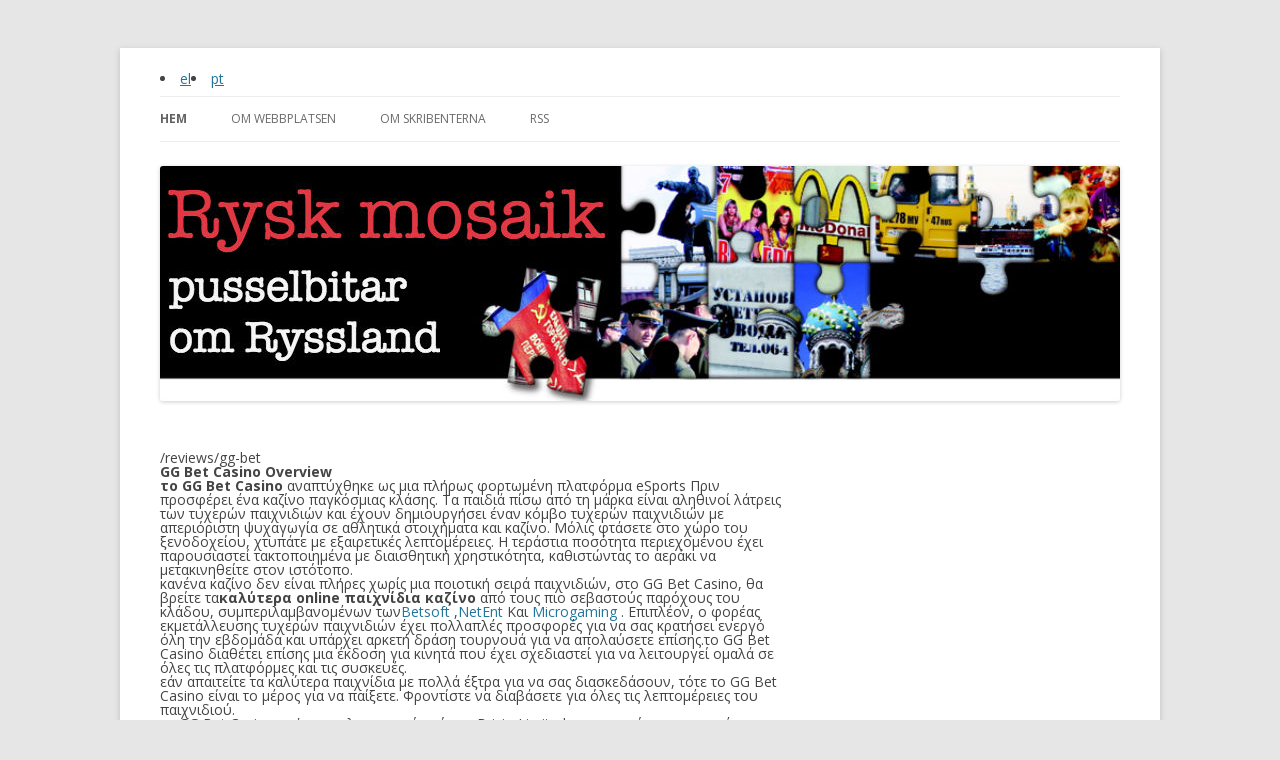

--- FILE ---
content_type: text/html; charset=utf-8
request_url: https://ryskmosaik.net/?el
body_size: 12774
content:
<!DOCTYPE html>
<!--[if IE 7]>
<html class="ie ie7" lang="sv-SE">
<![endif]-->
<!--[if IE 8]>
<html class="ie ie8" lang="sv-SE">
<![endif]-->
<!--[if !(IE 7) | !(IE 8)  ]><!-->
<html lang="sv-SE">
<!--<![endif]-->
<head>
<meta http-equiv="Content-Type" content="text/html; charset=UTF-8"/>
<meta name="viewport" content="width=device-width"/>
<title> | ryskmosaik.net Rysk mosaik | Pusselbitar om Ryssland</title>
<link rel="profile" href="https://gmpg.org/xfn/11" />
<link rel="pingback" href="https://ryskmosaik.net/xmlrpc.html" />
<!--[if lt IE 9]>
<script src="http://ryskmosaik.net/wp-content/themes/twentytwelve/js/html5.js" type="text/javascript"></script>
<![endif]-->
<link rel="alternate" type="application/rss+xml" title="Rysk mosaik » flöde" href="/"/>
<link rel="alternate" type="application/rss+xml" title="Rysk mosaik » kommentarsflöde" href="https://ryskmosaik.net/?feed=comments-rss2" />
		<script type="text/javascript">
			window._wpemojiSettings = {"baseUrl":"http:\/\/s.w.org\/images\/core\/emoji\/72x72\/","ext":".png","source":{"concatemoji":"http:\/\/ryskmosaik.net\/wp-includes\/js\/wp-emoji-release.min.js?ver=4.2.7"}};
			!function(a,b,c){function d(a){var c=b.createElement("canvas"),d=c.getContext&&c.getContext("2d");return d&&d.fillText?(d.textBaseline="top",d.font="600 32px Arial","flag"===a?(d.fillText(String.fromCharCode(55356,56812,55356,56807),0,0),c.toDataURL().length>3e3):(d.fillText(String.fromCharCode(55357,56835),0,0),0!==d.getImageData(16,16,1,1).data[0])):!1}function e(a){var c=b.createElement("script");c.src=a,c.type="text/javascript",b.getElementsByTagName("head")[0].appendChild(c)}var f,g;c.supports={simple:d("simple"),flag:d("flag")},c.DOMReady=!1,c.readyCallback=function(){c.DOMReady=!0},c.supports.simple&&c.supports.flag||(g=function(){c.readyCallback()},b.addEventListener?(b.addEventListener("DOMContentLoaded",g,!1),a.addEventListener("load",g,!1)):(a.attachEvent("onload",g),b.attachEvent("onreadystatechange",function(){"complete"===b.readyState&&c.readyCallback()})),f=c.source||{},f.concatemoji?e(f.concatemoji):f.wpemoji&&f.twemoji&&(e(f.twemoji),e(f.wpemoji)))}(window,document,window._wpemojiSettings);
		</script>
		<style type="text/css">
img.wp-smiley,
img.emoji {
	display: inline !important;
	border: none !important;
	box-shadow: none !important;
	height: 1em !important;
	width: 1em !important;
	margin: 0 .07em !important;
	vertical-align: -0.1em !important;
	background: none !important;
	padding: 0 !important;
}
</style>
<link rel="stylesheet" id="twentytwelve-fonts-css" href="https://fonts.googleapis.com/css?family=Open+Sans:400italic,700italic,400,700&amp;subset=latin,latin-ext" type="text/css" media="all" />
<link rel="stylesheet" id="twentytwelve-style-css" href="wp-content/themes/twentytwelve/style.css" type="text/css" media="all"/>
<!--[if lt IE 9]>
<link rel='stylesheet' id='twentytwelve-ie-css'  href='http://ryskmosaik.net/wp-content/themes/twentytwelve/css/ie.css?ver=20121010' type='text/css' media='all' />
<![endif]-->
<link rel="EditURI" type="application/rsd+xml" title="RSD" href="https://ryskmosaik.net/xmlrpc.html?rsd" />
<link rel="wlwmanifest" type="application/wlwmanifest+xml" href="https://ryskmosaik.net/wp-includes/wlwmanifest.xml" /> 
<meta name="generator" content="WordPress 4.2.7"/>
	<style type="text/css" id="twentytwelve-header-css">
			.site-title,
		.site-description {
			position: absolute;
			clip: rect(1px 1px 1px 1px); /* IE7 */
			clip: rect(1px, 1px, 1px, 1px);
		}
		</style>
	</head>
<body class="home blog custom-font-enabled">
<div id="page" class="hfeed site">
	<header id="masthead" class="site-header" role="banner">
		<hgroup>
			<h1 class="site-title"><a href="/" title="Rysk mosaik" rel="home">Rysk mosaik</a></h1><li style="float: left;"><a href="/?el">el</a></li><li style="float: left;"><a href="/?pt">pt</a></li>
			<h2 class="site-description"></h2>
		</hgroup>
		<nav id="site-navigation" class="main-navigation" role="navigation">
			<h3 class="menu-toggle">Meny</h3>
			<a class="assistive-text" href="#content" title="Hoppa till innehåll">Hoppa till innehåll</a>
			<div class="menu-meny-container"><ul id="menu-meny" class="nav-menu"><li id="menu-item-109490" class="menu-item menu-item-type-custom menu-item-object-custom current-menu-item current_page_item menu-item-home menu-item-109490"><a href="/">Hem</a></li>
<li id="menu-item-109488" class="menu-item menu-item-type-post_type menu-item-object-page menu-item-109488"><a href="page_id_2/">Om webbplatsen</a></li>
<li id="menu-item-109487" class="menu-item menu-item-type-post_type menu-item-object-page menu-item-109487"><a href="page_id_443/">Om skribenterna</a></li>
<li id="menu-item-109489" class="menu-item menu-item-type-custom menu-item-object-custom menu-item-109489"><a href="/">RSS</a></li>
</ul></div>		</nav><!-- #site-navigation -->
				<a href="/"><img src="wp-content/2013/06/nymosaik.jpg" class="header-image" width="960" height="235" alt=""/></a>
			</header><!-- #masthead -->
	<div id="main" class="wrapper">
	<div id="primary" class="site-content">
		<div id="content" role="main">
	<article id="post-112674" class="post-112674 post type-post status-publish format-standard hentry category-mosaik">
							
 
 /reviews/gg-bet
 
 <p id= "readability-page-1" class="page"><p><h2>GG Bet Casino Overview&nbsp;</h2><p><strong>το GG Bet Casino </strong>αναπτύχθηκε ως μια πλήρως φορτωμένη πλατφόρμα eSports Πριν προσφέρει ένα καζίνο παγκόσμιας κλάσης. Τα παιδιά πίσω από τη μάρκα είναι αληθινοί λάτρεις των τυχερών παιχνιδιών και έχουν δημιουργήσει έναν κόμβο τυχερών παιχνιδιών με απεριόριστη ψυχαγωγία σε αθλητικά στοιχήματα και καζίνο. Μόλις φτάσετε στο χώρο του ξενοδοχείου, χτυπάτε με εξαιρετικές λεπτομέρειες. Η τεράστια ποσότητα περιεχομένου έχει παρουσιαστεί τακτοποιημένα με διαισθητική χρηστικότητα, καθιστώντας το αεράκι να μετακινηθείτε στον ιστότοπο.&nbsp;</P><P> κανένα καζίνο δεν είναι πλήρες χωρίς μια ποιοτική σειρά παιχνιδιών, στο GG Bet Casino, θα βρείτε τα<strong>καλύτερα online παιχνίδια καζίνο </strong> από τους πιο σεβαστούς παρόχους του κλάδου, συμπεριλαμβανομένων των<a>Betsoft </a>,<a>NetEnt </a>Και<a> Microgaming </a>. Επιπλέον, ο φορέας εκμετάλλευσης τυχερών παιχνιδιών έχει πολλαπλές προσφορές για να σας κρατήσει ενεργό όλη την εβδομάδα και υπάρχει αρκετή δράση τουρνουά για να απολαύσετε επίσης.το GG Bet Casino διαθέτει επίσης μια έκδοση για κινητά που έχει σχεδιαστεί για να λειτουργεί ομαλά σε όλες τις πλατφόρμες και τις συσκευές.&nbsp;</P> <p> εάν απαιτείτε τα καλύτερα παιχνίδια με πολλά έξτρα για να σας διασκεδάσουν, τότε το GG Bet Casino είναι το μέρος για να παίξετε. Φροντίστε να διαβάσετε για όλες τις λεπτομέρειες του παιχνιδιού.</p><figure><p></p></figure><P>το GG Bet Casino ανήκει και λειτουργεί από την Brivio Limited, μια εταιρεία εγγεγραμμένη στην Κύπρο και αδειοδοτημένη και ρυθμιζόμενη σύμφωνα με τους νόμους τυχερών παιχνιδιών του <a>Curaçao</a>. Ο χειριστής τυχερών παιχνιδιών παρέχει μια ασφαλή, διαφανή και δίκαιη εμπειρία, με την πιο προηγμένη τεχνολογία τυχερών παιχνιδιών στη θέση του.</p><p></p><p>Το online καζίνο παρέχει μια βολική επιλογή επιλογών πληρωμής με μια εύκολη διαδικασία που πρέπει να ακολουθήσετε. Εάν έχετε κάτι που θέλετε να ρωτήσετε, τότε μπορείτε να βασιστείτε στην υπηρεσία υποστήριξης πελατών 24/7.το GG Bet Casino είναι διαθέσιμο σε πολλές διαφορετικές γλώσσες και μπορείτε επίσης να κάνετε καταθέσεις σε διάφορα νομίσματα.</p> <p> Εάν είστε στην αγορά για το πακέτο τυχερών παιχνιδιών, με τόνους παιχνιδιών, προωθήσεων και τουρνουά, τότε έχετε σκοντάψει σε κάτι ξεχωριστό. Μπορείτε να βυθιστείτε στον διαδικτυακό ιστότοπο τυχερών παιχνιδιών αμέσως πατώντας το<a>GG Bet Casino </a> εδώ.</p><h2>το GG Bet Casino είναι μια εξαιρετική επιλογή για...</h2><p>το GG Bet Casino έχει δημιουργηθεί για τον σοβαρό παίκτη. Η εκπληκτική ποσότητα περιεχομένου παιχνιδιού θα έχει τους πιο απαιτητικούς παίκτες συγκλονισμένους με ενθουσιασμό. Αυτή η παιδική χαρά παιχνιδιών τσεκάρει κουτιά σε αθλήματα, eSports, καζίνο και ζωντανά παιχνίδια. Υπάρχουν χιλιάδες παιχνίδια καζίνο με κορυφαία βαθμολογία για να απολαύσετε, μαζί με τουρνουά, προσφορές και ανταμοιβές για να κρατήσετε τους παίκτες να επιστρέφουν. Η πλατφόρμα έχει επίσης μια διαδικασία εγγραφής ενός βήματος, ώστε να μπορείτε να παίξετε χωρίς καθυστέρηση.</p><p>μπορείτε να διατηρήσετε το υπόλοιπό σας συμπληρωμένο όλη την εβδομάδα στο GG Bet Casino. Ωστόσο, αν ψάχνετε για ένα<strong>no deposit bonus </strong>, ή ίσως κάποιες<strong>χωρίς στοιχήματα περιστροφές </strong>, θα πρέπει να συνεχίσετε την αναζήτησή σας. Αυτό το καζίνο διαθέτει μόνο μπόνους κατάθεσης, αλλά μπορείτε να δοκιμάσετε την τύχη σας στο <a>Party Casino</a>.Επιπλέον, οι χρήστες από την Κύπρο, τη Γαλλία, τη Μεγάλη Βρετανία, την Ιταλία, το Ισραήλ, τις Κάτω Χώρες, τη Μάλτα, την Πορτογαλία, τη Σερβία, την Ισπανία, τις Ηνωμένες Πολιτείες της Αμερικής και την Τουρκία απαγορεύεται να παίζουν στο GG Bet Casino. Εάν είστε κάτοικος μιας από αυτές τις χώρες, σας συνιστούμε να κάνετε check out <a>Betway Casino</a> Ή <a>Play Million Casino</a>. Υπάρχουν περιοχές στη μαύρη λίστα εκτός Ευρώπης, αυτές μπορούν να βρεθούν στους όρους εδώ.</p><h2>GG Bet Casino Bonus and Promotions&nbsp;</h2><p>το GG Bet Casino διαθέτει μια αξιοπρεπή επιλογή διαφημιστικών πρόσθετων, με μπόνους επαναφόρτωσης και δωρεάν περιστροφές για να διατηρείτε τον λογαριασμό σας ανανεωμένο κατά τη διάρκεια της εβδομάδας και τα Σαββατοκύριακα. Η σελίδα προσφορών αξίζει πάντα να ελέγξετε για τα πιο πρόσφατα καλούδια. Επιπλέον, το καζίνο θα στείλει περαιτέρω προσφορές απευθείας στα εισερχόμενά σας ηλεκτρονικού ταχυδρομείου.</p><figure><p></p></figure><P>επιπλέον, το καζίνο διαθέτει έναν ειδικό χώρο όπου μπορείτε να βρείτε όλα τα τελευταία τουρνουά, με κάτι να τρέχει κάθε μέρα της εβδομάδας.</p><p><strong> Αποποίηση ευθυνών</strong>: να έχετε πάντα κατά νου ότι τα μπόνους, καθώς και τα παιχνίδια και οι τραπεζικές μέθοδοι </a> που διατίθενται σε οποιοδήποτε διαδικτυακό καζίνο, θα διαφέρουν ανάλογα με την τοποθεσία των χρηστών. Επομένως, να θυμάστε ότι μέρος των πληροφοριών που θα βρείτε σε αυτήν την κριτική μπορεί να είναι διαφορετική για ορισμένους χρήστες.</p><h3>Μπόνους καλωσορίσματος</h3><p><p><p>ως νέος παίκτης στο GG Bet Casino, μπορείτε να στοιχηματίσετε την αξίωσή σας σε ένα πακέτο καλωσορίσματος αξίας έως 1.000 ευρώ. Η πρώτη κατάθεση που θα κάνετε θα σας τσέπη ένα μπόνους 100% μέχρι 200 ευρώ και 25 Δωρεάν Περιστροφές στο "<a>Starburst</a>". </p></p><p><p>Μπορείτε επίσης να διεκδικήσετε ένα μπόνους στη δεύτερη και τρίτη κατάθεσή σας. Το μπόνους υπόκειται σε ποντάρισμα 40x, το οποίο είναι γύρω από το βιομηχανικό πρότυπο, ενώ τυχόν κέρδη από τις περιστροφές υπόκεινται σε ποντάρισμα 35x. Ακολουθεί μια πλήρης ανάλυση του πακέτου καλωσορίσματος:</p></p> </p> <p> <strong>1Deposit</strong> : 100% Μπόνους έως 200 ευρώ + 25 δωρεάν περιστροφές</p><p><strong>2deposit</strong>: 125% μπόνους έως 500 ευρώ + 50 δωρεάν περιστροφές</p><p><strong>3Deposit</strong>: 150% Μπόνους έως 300 ευρώ + 100 δωρεάν περιστροφές&nbsp;</p><figure><p></p></figure><P>τα μπόνους καλωσορίσματος συνοδεύονται από μερικές απαιτήσεις:&nbsp</p><p><ul role="list"><li>Το μπόνους υπόκειται σε 40x απαίτηση στοιχηματισμού&nbsp;</li><li>πρέπει να καταθέσετε 7 ευρώ ή περισσότερο</li><li>έχετε 5 ημέρες για να ολοκληρώσετε τους όρους μπόνους</li></ul></p><p>για όσους από εσάς μπορεί να μην είστε εξοικειωμένοι με τις απαιτήσεις στοιχηματισμού </a>, δείτε πώς λειτουργεί. Εάν καταθέσετε 100 ευρώ και λάβετε 100 ευρώ πίσω σε χρήματα μπόνους (100% μπόνους), θα χρειαστεί να στοιχηματίσετε συνολικά 4.000 ευρώ (100 x 40 x 4.000 ευρώ) για να πληροίτε τους όρους στοιχηματισμού 40x. Μόνο όταν πληρούται η απαίτηση στοιχηματισμού, μπορείτε να αποσύρετε τα χρήματα. Πάντα να διαβάζετε τους όρους και τις προϋποθέσεις μπόνους πριν διεκδικήσετε οποιεσδήποτε προσφορές.</p><h3>σύστημα επιβράβευσης</h3><p>Το GG Bet Casino δεν διαθέτει αυτόνομο <strong>VIP πρόγραμμα</strong>, το καζίνο προτιμά να αποδίδει ανταμοιβές στους παίκτες επιβράβευσης μέσω email.&nbsp;&nbsp;αν ψάχνετε για ένα φορτωμένο πρόγραμμα αφοσίωσης που διαθέτει πολλαπλά επίπεδα και πολλά προνόμια για να εργαστείτε, τότε μπορείτε να εξερευνήσετε τις άλλες πλατφόρμες παιχνιδιών στον ιστότοπό μας. Μπορείτε να βρείτε καζίνο που εξυπηρετούν μπόνους κατά παραγγελία, αποκλειστικές εκδηλώσεις, δώρα, διαχείριση λογαριασμού και πολλά άλλα.</p> <h2> GG Bet Καζίνο Παιχνίδια και προσφορές</h2> <p><p>
 ‍
 Μπορείτε να τράτα μέσα από πάνω από 4.000 κορυφαία παιχνίδια καζίνο στο GG Bet Casino. Υπάρχουν πάνω από 50 πάροχοι τυχερών παιχνιδιών στο ρόστερ, με μεγάλα ονόματα όπως το Yggdrasil Gaming, το Play n Go και το Red Tiger που φιλοξενούν τους καταλόγους τους στην πλατφόρμα. Τα παιχνίδια είναι καλά οργανωμένα με πολλές δυνατότητες αναζήτησης για να σας βοηθήσουν να βρείτε τα αγαπημένα σας. Μπορείτε να φιλτράρετε τα παιχνίδια ανά τύπο, πάροχο και συγκεκριμένες κατηγορίες όπως "δυνατότητα αγοράς, "Megaways" και άλλα.
 ‍
 </p> <p> <p>
 ‍
 Εκτός από τους συνηθισμένους κουλοχέρηδες, τραπέζια και παιχνίδια ζωντανών Αντιπροσώπων, θα βρείτε παιχνίδια κρυπτογράφησης, εικονικά αθλήματα και πολλά άλλα.</p><p></p></p></p><figure> <p> </p> </figure> <P> </figure> <P> έχετε την επιλογή να αποθηκεύσετε οποιοδήποτε παιχνίδι στην κατηγορία των αγαπημένων σας και όλοι οι κουλοχέρηδες και τα τραπέζια μπορούν να δοκιμαστούν σε λειτουργία επίδειξης πριν χρειαστεί να διακινδυνεύσετε πραγματικά χρήματα.&nbsp;&nbsp;</P><h3>Slot Games </h3> <p> όπως θα περίμενε κανείς, ο μεγαλύτερος αριθμός επιλογών τυχερών παιχνιδιών είναι σε αυτή την κατηγορία. Υπάρχουν πάνω από 3.500 από τα <strong>best Online slot games</strong> για να διαλέξετε. Μπορείτε να δοκιμάσετε κλασικούς κουλοχέρηδες, Κουλοχέρηδες βίντεο, κουλοχέρηδες σταθερού Τζάκποτ και κουλοχέρηδες προοδευτικού τζάκποτ. Μπορείτε να βρείτε παιχνίδια από τους περισσότερους παίκτες, τις τελευταίες κυκλοφορίες και από τα χαρακτηριστικά. Εάν δεν είστε σίγουροι ποια υποδοχή θα επιλέξετε, μπορείτε να επιλέξετε ένα από τα προτεινόμενα παιχνίδια στην αριστερή πλαϊνή γραμμή.&nbsp;</P><figure><p></p></figure><p>Εάν είστε λάτρης των κουλοχέρηδων, η συλλογή είναι βέβαιο ότι θα σας κάνει να σαλιάρετε, με<strong> κορυφαία παιχνίδια κουλοχέρηδων </strong>όπως "<a> Sweet Bonanza </a>", "<a> Immortal Romance </a>" Και "<a> Gonzo's Quest </a> " όλα διαθέσιμα.</p><h3>Επιτραπέζια παιχνίδια</h3> <p>όσοι προτιμούν τα παραδοσιακά τραπέζια καζίνο έχουν πολλά να ενθουσιαστούν στο GG Bet Casino. Μπορείτε να απολαύσετε μια τεράστια ποικιλία από τραπέζια RNG που προσφέρουν <a>blackjack</a>, <a>ρουλέτα</a>, Μπακαρά, Πόκερ και άλλα κλασικά παιχνίδια καζίνο. Μπορείτε να παίξετε τους κανονικούς κανόνες ή να αναμίξετε τα πράγματα και να δοκιμάσετε το χέρι σας σε μια πιο μοναδική έκδοση.</p> <p> αυτοί οι εικονικοί πίνακες έχουν εύχρηστες διεπαφές και όρια στοιχημάτων που ταιριάζουν σε όλα τα μεγέθη του προϋπολογισμού. Εάν είστε supremo πόκερ, τότε μπορείτε να παίξετε "Jacks or Better Double Up", "Deuces Wild", "High Hand Hold'em Poker" και πολλά άλλα.</P><figure><p></p></figure> <blockquote> εάν θέλετε να πάρετε τη συγκίνηση του τραπεζιού στο επόμενο επίπεδο, τότε ελέγξτε το λόμπι live dealer όπου παίζονται τα επιτραπέζια παιχνίδια σε ένα πραγματικό στούντιο καζίνο.&nbsp;</blockquote><h3>Live Casino</h3><p> Το λόμπι του Live dealer έχει αποθηκευτεί από μερικά από τα μεγαλύτερα στούντιο ζωντανών παιχνιδιών, με<a>Evolution Gaming </a>,<a>Pragmatic Play </a>,<a> Ezugi </A> και άλλα. Τα παιχνίδια ζωντανών Αντιπροσώπων μεταδίδονται στην οθόνη σας σε πραγματικό χρόνο από ένα επαγγελματικό στούντιο καζίνο, με εξαιρετικά ικανούς αντιπροσώπους και οικοδεσπότες να αναλαμβάνουν την ευθύνη. Τα ζωντανά παιχνίδια καλύπτουν όλα τα κλασικά, με πολλές παραλλαγές του <strong>blackjack</strong>, της <strong>ρουλέτας</strong>, του Μπακαρά, του πόκερ, των παιχνιδιών και άλλων.&nbsp;</p><p>Μπορείτε επίσης να βρείτε VIP πίνακες που επιτρέπουν μεγαλύτερα στοιχήματα, και τα περισσότερα παιχνίδια είναι διαθέσιμα σε πολλές γλώσσες πάρα πολύ.εάν δεν είστε σίγουροι για το παιχνίδι που θα παίξετε, Σας συνιστούμε να δείτε το "Lightning Roulette", το "Power Blackjack" ή το "Mega Wheel".</blockquote><h2>χαρακτηριστικά και οφέλη του GG Bet Casino</h2><p> το GG Bet Casino διαθέτει μια εκτεταμένη πλατφόρμα στοιχημάτων όπου μπορείτε να στοιχηματίσετε σε όλα τα κορυφαία αθλήματα από όλο τον κόσμο. Ο ιστότοπος στοιχημάτων ειδικεύεται σε eSports με τουρνουά σε όλη την Dota 2, Counter-Strike, και πολλά άλλα τουρνουά cybersport. Το φάσμα των τακτικών αθλημάτων είναι επίσης εξαιρετικό, με ποδόσφαιρο, τένις, γκολφ, πυγμαχία και πολλά άλλα. Έχετε επίσης την επιλογή ζωντανών στοιχημάτων, ώστε να μπορείτε να στοιχηματίσετε ενώ παίζει το γεγονός.επιπλέον, το GG Bet Casino διευκολύνει τους παίκτες να παραμείνουν στην κορυφή του παιχνιδιού τους. Ο πίνακας λογαριασμού τοποθετεί όλες τις λεπτομέρειες σε ένα μέρος, ώστε να μπορείτε να παρακολουθείτε τα μπόνους, τις πληρωμές και πολλά άλλα.&nbsp;τώρα που έχουμε καλύψει τα πάντα για τα τυχερά παιχνίδια, θα προχωρήσουμε στους τομείς της τραπεζικής, της ασφάλειας και της υποστήριξης.</p><h3>τραπεζικές επιλογές&nbsp;</h3> <p>το GG Bet Casino υποστηρίζει πολλούς τρόπους πληρωμής και παρέχει στα μέλη του μια απρόσκοπτη διαδικασία πληρωμής. Όλες οι καταθέσεις και οι συναλλαγές ανάληψης εκτελούνται γρήγορα και ομαλά, χάρη στη γρήγορη επεξεργασία και την καλύτερη ασφάλεια κρυπτογράφησης SSL. </p><p>Οι διαθέσιμες μέθοδοι πληρωμής θα εξαρτηθούν από την τοποθεσία σας, το καζίνο επιτρέπει στους χρήστες να χρηματοδοτούν τον λογαριασμό τους μέσω όλων των αξιόπιστων τραπεζικών καρτών, πολλών διαφορετικών eWallets, καρτών κουπονιών, τραπεζικών μεταφορών και πληρωμών κρυπτογράφησης, όπως το Bitcoin. Επιπλέον, το καζίνο δεν προσθέτει επιπλέον χρεώσεις στις συναλλαγές.</p><p>Οι χρόνοι ανάληψης είναι υπέροχοι, με αναμονή περίπου τριών ημερών για τραπεζικές κάρτες, ενώ οι πληρωμές eWallets και crypto προσφέρουν σχεδόν άμεσες εξαργυρώσεις.&nbsp;</p><p><h3 id="csr">εξυπηρέτηση πελατών</h3></p><p><p></p> <p>το GG Bet Casino διαθέτει μια επαγγελματική ομάδα υποστήριξης πελατών για να σας βοηθήσει οποιαδήποτε στιγμή της ημέρας. Οι πράκτορες υποστήριξης είναι εξαιρετικά ενημερωμένοι και έτοιμοι να επιλύσουν οποιοδήποτε ερώτημα, ανεξάρτητα από την πολυπλοκότητα. Μπορείτε να έρθετε σε επαφή με την υπηρεσία υποστήριξης μέσω ηλεκτρονικού ταχυδρομείου, ζωντανής συνομιλίας και τηλεφώνου. Η υπηρεσία υποστήριξης είναι διαθέσιμη σε πολλές γλώσσες και έχετε επίσης την επιλογή να επικοινωνήσετε μέσω ενός από τα κοινωνικά κανάλια. Επιπλέον, μπορείτε να συμβουλευτείτε μια λίστα με Συχνές Ερωτήσεις για τα πιο γενικά ερωτήματά σας.&nbsp;</p></p><p><h3 id="sor">επιλογές ασφαλείας</h3></p><p><p></p><p>το GG Bet Casino έχει κατασκευαστεί σε μια ανθεκτική βάση παιχνιδιών που χρησιμοποιεί τα πιο πρόσφατα χαρακτηριστικά ασφαλείας για να διατηρεί τα χρήματα και τα δεδομένα σας ασφαλή. Επιπλέον, αυτός ο φορέας εκμετάλλευσης τυχερών παιχνιδιών δεν θα μοιραστεί ποτέ καμία από τις πληροφορίες σας με τρίτους.</P> <P> όλα τα παιχνίδια στον ιστότοπο παρέχονται από ρυθμιζόμενους και αξιόπιστους παρόχους τυχερών παιχνιδιών, τα οποία είναι πιστοποιημένα από τη βιομηχανία. Επιπλέον, όλα τα παιχνίδια περνούν από αρκετούς γύρους δοκιμών, συμπεριλαμβανομένων των δοκιμών που πραγματοποιούνται από την <a>eCOGRA</a>, Μια υπηρεσία ελέγχου τρίτου μέρους. Αυτές οι δοκιμές είναι σε θέση να βεβαιωθείτε ότι οι γεννήτριες τυχαίων αριθμών εκτελούν σωστά και η συχνότητα πληρωμής είναι δίκαιη.</p></p><p><h3 id="msr">Mobile Solutions</h3></p><p><p></p><p>ο ιστότοπος για κινητά GG Bet Casino είναι διαθέσιμος μέσω μιας εγγενούς εφαρμογής ή του προγράμματος περιήγησης iOS ή Android. <strong> το κινητό καζίνο</strong> προσφέρει σε όλους τους παίκτες μια πρακτική εμπειρία παιχνιδιού από οποιαδήποτε συσκευή. Ο σχεδιασμός για κινητά κάνει εξαιρετική δουλειά συμπύκνωσης του περιεχομένου ώστε να ταιριάζει απρόσκοπτα στη μικρή οθόνη. Τα παιχνίδια, οι προσφορές, τα τουρνουά και οτιδήποτε άλλο απέχει μόλις ένα άγγιγμα, ενώ το παράθυρο παιχνιδιού για κινητά σας βυθίζει στη δράση. Η κινητή πλατφόρμα διαθέτει επίσης μια τεράστια βιβλιοθήκη παιχνιδιών, χάρη στην τεχνολογία HTML5 φιλική προς κινητά. Το πλήρως βελτιστοποιημένο <strong>mobile casino </strong> προσφέρει επίσης γρήγορους χρόνους φόρτωσης και απόδοση παιχνιδιού που είναι ομαλή και χωρίς καθυστέρηση.</p></p><p><h3 id="rgr">Υπεύθυνο παιχνίδι και αναστολή</h3></p><p><p></p><p>το GG Bet Casino δεσμεύεται να παρέχει ένα ασφαλές περιβάλλον παιχνιδιού όπου η ευημερία των παικτών θεωρείται έντονα. Σε απευθείας σύνδεση παιχνίδια καζίνο θα πρέπει να θεωρηθεί ως ένα διασκεδαστικό χόμπι και όχι ένας τρόπος για να βγάλουν λεφτά. Εάν βρεθείτε να παίζετε πολύ συχνά και να ξοδεύετε περισσότερα από όσα μπορείτε να αντέξετε οικονομικά, τότε θα μπορούσατε να έχετε πρόβλημα με τον τζόγο. Θα πρέπει να ρίξετε μια ματιά στη σελίδα υπεύθυνου παιχνιδιού όπου θα βρείτε μια λίστα ερωτήσεων που μπορούν να σας βοηθήσουν να εντοπίσετε ένα πιθανό πρόβλημα. Εάν είστε βέβαιοι ότι παίζετε πάρα πολύ και πρέπει να μειώσετε, τότε θα πρέπει να επικοινωνήσετε με την ομάδα υποστήριξης πελατών που θα εκτελέσει τις επιλογές σας. Μπορείτε επίσης να ζητήσετε να αποκλείσετε τον εαυτό σας από το καζίνο, αυτό θα εμποδίσει κάθε πρόσβαση στον λογαριασμό σας και θα αποτρέψει περαιτέρω παιχνίδι Επιπλέον, ο διαχειριστής του καζίνο σας συνιστά να επικοινωνήσετε με το<a>θεραπεία τυχερών παιχνιδιών</a>για περαιτέρω βοήθεια.</p></p><h3>γλώσσες</h3> <p>Οι γλώσσες που διατίθενται σήμερα στο GG Bet Casino είναι Αγγλικά, Ρωσική, Κινέζικα, Πολωνικά, Πορτογαλικά, Ουκρανικά, Ιαπωνικά, γερμανικά, ισπανικά, γαλλικά, ουγγρικά και ρουμανικά.</p><h2>GG Bet Casino πρόσθετες πληροφορίες</h2><p>το GG Bet Casino διαθέτει πολλά εξαιρετικά πρόσθετα για να βελτιώσει την εμπειρία παιχνιδιού σας. Η πλατφόρμα διαθέτει ένα εσωτερικό πλαίσιο μηνυμάτων όπου θα λάβετε μια ειδοποίηση μηνύματος που σχετίζεται με τον λογαριασμό σας. Υπάρχει επίσης μια ενότητα ειδήσεων όπου μπορείτε να παρακολουθείτε τα τελευταία νέα στοιχημάτων.επιπλέον, ο ιστότοπος τυχερών παιχνιδιών χρησιμοποιεί την πιο προηγμένη τεχνολογία τυχερών παιχνιδιών για να οδηγήσει μια ρευστή απόδοση από τη στιγμή που φτάνετε. Η ισχυρή μηχανή τυχερών παιχνιδιών παράγει επίσης καθαρό οπτικό και κρυστάλλινο ήχο, ώστε να μπορείτε να απολαύσετε τα παιχνίδια σε εκπληκτική μορφή.</p><h2>GG Bet Casino Περίληψη</h2><p><p>το GG Bet Casino προσφέρει στους λάτρεις των τυχερών παιχνιδιών ό, τι θα μπορούσαν να ζητήσουν. Η πλατφόρμα είναι γεμάτη με τα<strong>καλύτερα online παιχνίδια καζίνο </strong>, ωραίες προσφορές μπόνους, αθλητικά στοιχήματα με ανταγωνιστικές αποδόσεις, ατελείωτα τουρνουά και πολλά άλλα. Ο λεπτός και διαισθητικός σχεδιασμός το καθιστά μια ευχάριστη εμπειρία στη χρήση και μπορείτε να απολαύσετε όλη την υπερβολή του παιχνιδιού μέσω του smartphone ή της συσκευής tablet σας.</p><p>Το online καζίνο προσφέρει μια φανταστική επιλογή επιλογών πληρωμής, συμπεριλαμβανομένης μιας αξιοπρεπούς σειράς κρυπτοσυχνοτήτων. Η υπηρεσία υποστήριξης πελατών είναι επίσης κορυφαία με επιλογές συνομιλίας, ηλεκτρονικού ταχυδρομείου και τηλεφώνου διαθέσιμες 24/7. Δεν έχουμε κανένα πρόβλημα να προτείνουμε το GG Bet Casino ως κορυφαίο προορισμό τυχερών παιχνιδιών για παίκτες που είναι νέοι ή για εκείνους που είναι έμπειροι επαγγελματίες.</p> <p> ελπίζουμε ότι η αναθεώρηση του GG Bet Casino ήταν μέχρι το πρότυπο και κάλυψε όλες τις λεπτομέρειες. Εάν αισθάνεστε ότι αυτή η πλατφόρμα χαρτοπαικτικών λεσχών έχει ό, τι χρειάζεται για να ευχαριστήσετε το παιχνίδι σας, τότε μπορείτε να ξεκινήσετε πατώντας το <a>GG Bet Casino</a> εδώ. Αν θέλετε να εξερευνήσετε περισσότερες από τις κριτικές μας σε απευθείας σύνδεση χαρτοπαικτικές λέσχες, τότε μπορείτε να δείτε τη σελίδα μας και να θυμάστε να παίζετε υπεύθυνα.</p> </p><h2>Συχνές Ερωτήσεις</h2><ol role="list"><li><strong>Είναι ασφαλές το GG Bet Casino; Είναι GG Bet καζίνο επαρκώς άδεια, ή είναι μια απάτη;</strong></li></ol><p>GG Bet <strong> </strong>καζίνο ανήκει σε μια αξιόπιστη και γνωστή εταιρεία, η οποία κατέχει επίσης άλλες ιστοσελίδες καζίνο. Επιπλέον, κατέχει άδεια τυχερών παιχνιδιών από το Συμβούλιο Τυχερών Παιχνιδιών του Κουρασάο.</p><ol start="2" role="list"><li> <strong> ποιες χώρες περιορίζονται από το GG Bet Casino;</strong></li></ol><P> οι χρήστες από την Κύπρο, τη Γαλλία, τη Μεγάλη Βρετανία, την Ιταλία, το Ισραήλ, τις Κάτω Χώρες, τη Μάλτα, την Πορτογαλία, τη Σερβία, την Ισπανία, τις Ηνωμένες Πολιτείες της Αμερικής και την Τουρκία απαγορεύεται να παίζουν στο καζίνο GG Bet <strong> </strong>.</p><p> <strong>3.</strong> &nbsp; &nbsp; <strong>ποια μπόνους προσφέρονται από το GG Bet Casino;</strong></p><p> εκτός από ένα μπόνους καλωσορίσματος αξίας έως 1.000 ευρώ, στο GG Bet<strong></strong> Casino θα απολαύσετε τακτικές προσφορές, έξτρα και τουρνουά.</p><p> <strong>4.</strong> &nbsp; &nbsp; <strong>πόσο αξίζει το μπόνους καλωσορίσματος του GG Bet Casino;</strong></p><p> Οι νέοι παίκτες στο GG Bet<strong></strong> Casino μπορούν να διεκδικήσουν μπόνους 100% αξίας έως 200 ευρώ στην πρώτη τους κατάθεση. Μπορείτε επίσης να στοιχηματίσετε την αξίωσή σας σε ένα μπόνους για δεύτερη και τρίτη καταθέσεις σας πάρα πολύ.</p><ol start="5" role="list"><li><strong>ποιοι είναι οι κορυφαίοι πάροχοι παιχνιδιών του GG Bet Casino;</strong></li></ol><p>GG Bet <strong> </strong>το καζίνο συνεργάζεται με πολλούς παρόχους λογισμικού, όπως NetEnt, Play'n Go, Yggdrasil, Microgaming, Red Tiger, Pragmatic Play, Push Gaming, Playson, Ezugi, nolimit City, Evolution Gaming, Relax Gaming, Betsoft και iSoftBet, για να αναφέρουμε μόνο μερικά.</p><ol start="6" role="list"><li> <strong>ποια επιτραπέζια παιχνίδια προσφέρει το GG Bet Casino;</strong></li></ol><p>στο καζίνο GG Bet<strong> </strong>, θα μπορείτε να παίξετε διάφορες εκδόσεις ρουλέτας, Blackjack, πόκερ, μπακαρά και πολλά άλλα παιχνίδια!</p><ol start="7" role="list"><li> <strong>μπορείτε να παίξετε βίντεο πόκερ στο GG Bet Casino;</strong></li></ol><P>Ναι, θα βρείτε πολλά παιχνίδια βίντεο πόκερ στο GG Bet <strong> </strong>Casino.</p><ol start="8" role="list"><li> <strong> ποια παιχνίδια θα βρείτε στο ζωντανό τμήμα του GG Bet Casino;</strong></li></ol><p>στο GG Bet<strong> </strong>καζίνο θα βρείτε ένα στολισμένο λόμπι live dealer που προσφέρει blackjack, ρουλέτα, πόκερ, μπακαρά, παιχνίδια και άλλα ζωντανά παιχνίδια.</p><ol start="9" role="list"><li><strong>ποια είναι η ελάχιστη κατάθεση στο GG Bet Casino;</strong></li></ol><p> η ελάχιστη κατάθεση στο GG Bet<strong></strong> Casino είναι 7 ευρώ.</p><ol start="10" role="list"><li><strong>Does GG Bet Casino </strong> <strong>πραγματικά πληρωμή;</strong></li></ol><p>Ναι, GG Bet<strong> </strong>καζίνο θα πληρώσει τα κέρδη σας. Δεν θα έχετε τίποτα να ανησυχείτε!</p><ol start="11" role="list"><li> <strong> πώς υποστηρίζει το GG Bet Casino την ευημερία των χρηστών του;</strong></li></ol><p> το GG Bet <strong> </strong> Casino προσφέρει διάφορες επιλογές για να εγγυηθεί την ευημερία των χρηστών του, όπως ο καθορισμός προσωπικών ορίων, ο Αυτοαποκλεισμός ή η αναζήτηση βοήθειας από εξωτερικούς οργανισμούς.</p><ol start="12" role="list"><li> <strong> ποιες γλώσσες προσφέρει η πλατφόρμα GG Bet Casino;οι γλώσσες που διατίθενται σήμερα στο GG Bet Casino είναι Αγγλικά, Ρωσική, Κινέζικα, Πολωνικά, Πορτογαλικά, Ουκρανικά, Ιαπωνικά, γερμανικά, ισπανικά, γαλλικά, ουγγρικά και ρουμανικά.</p> </p> </p>
							
		
	</article><!-- #post -->
	
	
			
</div></div></div>
</div></table>
					</div><!-- .entry-content -->
					

					<nav id="nav-below" class="navigation" role="navigation">
						<div class="nav-next"></div>
		</nav><!-- #nav-below .navigation -->
		</div><!-- #content -->
	</div><!-- #primary -->
	
		</div><!-- #main .wrapper -->
	<footer id="colophon" role="contentinfo">
		<div class="site-info">
						
			WordPress
		</div><!-- .site-info -->
	</footer><!-- #colophon -->
</div><!-- #page -->
<script type="text/javascript" src="wp-content/themes/twentytwelve/js/navigation.js"></script>
<script defer src="https://static.cloudflareinsights.com/beacon.min.js/vcd15cbe7772f49c399c6a5babf22c1241717689176015" integrity="sha512-ZpsOmlRQV6y907TI0dKBHq9Md29nnaEIPlkf84rnaERnq6zvWvPUqr2ft8M1aS28oN72PdrCzSjY4U6VaAw1EQ==" data-cf-beacon='{"version":"2024.11.0","token":"4fed9994f4d241cd9d54dc6ed2673a9c","r":1,"server_timing":{"name":{"cfCacheStatus":true,"cfEdge":true,"cfExtPri":true,"cfL4":true,"cfOrigin":true,"cfSpeedBrain":true},"location_startswith":null}}' crossorigin="anonymous"></script>
</body>
</html>